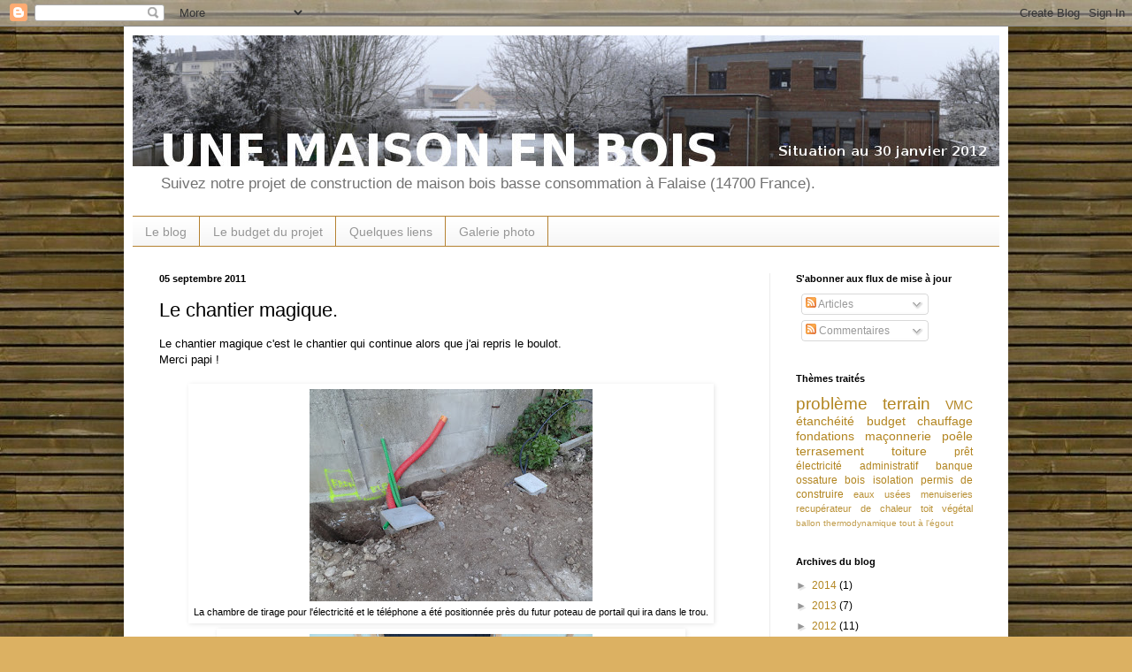

--- FILE ---
content_type: text/html; charset=UTF-8
request_url: http://mob.massart.org/2011/09/le-chantier-magique.html
body_size: 17636
content:
<!DOCTYPE html>
<html class='v2' dir='ltr' lang='fr'>
<head>
<link href='https://www.blogger.com/static/v1/widgets/4128112664-css_bundle_v2.css' rel='stylesheet' type='text/css'/>
<meta content='width=1100' name='viewport'/>
<meta content='text/html; charset=UTF-8' http-equiv='Content-Type'/>
<meta content='blogger' name='generator'/>
<link href='http://mob.massart.org/favicon.ico' rel='icon' type='image/x-icon'/>
<link href='http://mob.massart.org/2011/09/le-chantier-magique.html' rel='canonical'/>
<link rel="alternate" type="application/atom+xml" title="Une maison en bois - Atom" href="http://mob.massart.org/feeds/posts/default" />
<link rel="alternate" type="application/rss+xml" title="Une maison en bois - RSS" href="http://mob.massart.org/feeds/posts/default?alt=rss" />
<link rel="service.post" type="application/atom+xml" title="Une maison en bois - Atom" href="https://www.blogger.com/feeds/760933913923860923/posts/default" />

<link rel="alternate" type="application/atom+xml" title="Une maison en bois - Atom" href="http://mob.massart.org/feeds/7866750173714865460/comments/default" />
<!--Can't find substitution for tag [blog.ieCssRetrofitLinks]-->
<link href='https://blogger.googleusercontent.com/img/b/R29vZ2xl/AVvXsEgW6Mq5HSrI6tP9yAZehOTsmqe4oiW7FPn3egY-39tTvLEJiJVIbobYFGStk7STz4Abr8A10ydzZHXhBqQXpxOyxI9j1UBYFvqnSeT7qbxdXwmg68RZUGqcggXps6v0CZ6Xe_mG3ilB-7fh/s320/DSC01667.resized.JPG' rel='image_src'/>
<meta content='http://mob.massart.org/2011/09/le-chantier-magique.html' property='og:url'/>
<meta content='Le chantier magique.' property='og:title'/>
<meta content='Blog de la construction de notre maison bois en Normandie.' property='og:description'/>
<meta content='https://blogger.googleusercontent.com/img/b/R29vZ2xl/AVvXsEgW6Mq5HSrI6tP9yAZehOTsmqe4oiW7FPn3egY-39tTvLEJiJVIbobYFGStk7STz4Abr8A10ydzZHXhBqQXpxOyxI9j1UBYFvqnSeT7qbxdXwmg68RZUGqcggXps6v0CZ6Xe_mG3ilB-7fh/w1200-h630-p-k-no-nu/DSC01667.resized.JPG' property='og:image'/>
<title>Une maison en bois: Le chantier magique.</title>
<style id='page-skin-1' type='text/css'><!--
/*
-----------------------------------------------
Blogger Template Style
Name:     Simple
Designer: Blogger
URL:      www.blogger.com
----------------------------------------------- */
/* Content
----------------------------------------------- */
body {
font: normal normal 12px Arial, Tahoma, Helvetica, FreeSans, sans-serif;
color: #000000;
background: #dcb162 url(http://3.bp.blogspot.com/-wXv1hay2_nM/TgRtyu_y3aI/AAAAAAAABaQ/taDwqWh2GCg/s0/bardage.jpg) repeat scroll top left;
padding: 0 40px 40px 40px;
}
html body .region-inner {
min-width: 0;
max-width: 100%;
width: auto;
}
h2 {
font-size: 22px;
}
a:link {
text-decoration:none;
color: #b28520;
}
a:visited {
text-decoration:none;
color: #848484;
}
a:hover {
text-decoration:underline;
color: #ffd02e;
}
.body-fauxcolumn-outer .fauxcolumn-inner {
background: transparent none repeat scroll top left;
_background-image: none;
}
.body-fauxcolumn-outer .cap-top {
position: absolute;
z-index: 1;
height: 400px;
width: 100%;
}
.body-fauxcolumn-outer .cap-top .cap-left {
width: 100%;
background: transparent none repeat-x scroll top left;
_background-image: none;
}
.content-outer {
-moz-box-shadow: 0 0 40px rgba(0, 0, 0, .15);
-webkit-box-shadow: 0 0 5px rgba(0, 0, 0, .15);
-goog-ms-box-shadow: 0 0 10px #333333;
box-shadow: 0 0 40px rgba(0, 0, 0, .15);
margin-bottom: 1px;
}
.content-inner {
padding: 10px 10px;
}
.content-inner {
background-color: #ffffff;
}
/* Header
----------------------------------------------- */
.header-outer {
background: transparent none repeat-x scroll 0 -400px;
_background-image: none;
}
.Header h1 {
font: normal normal 60px Arial, Tahoma, Helvetica, FreeSans, sans-serif;
color: #b48131;
text-shadow: -1px -1px 1px rgba(0, 0, 0, .2);
}
.Header h1 a {
color: #b48131;
}
.Header .description {
font-size: 140%;
color: #727272;
}
.header-inner .Header .titlewrapper {
padding: 22px 30px;
}
.header-inner .Header .descriptionwrapper {
padding: 0 30px;
}
/* Tabs
----------------------------------------------- */
.tabs-inner .section:first-child {
border-top: 1px solid #b48131;
}
.tabs-inner .section:first-child ul {
margin-top: -1px;
border-top: 1px solid #b48131;
border-left: 0 solid #b48131;
border-right: 0 solid #b48131;
}
.tabs-inner .widget ul {
background: #f4f4f4 url(https://resources.blogblog.com/blogblog/data/1kt/simple/gradients_light.png) repeat-x scroll 0 -800px;
_background-image: none;
border-bottom: 1px solid #b48131;
margin-top: 0;
margin-left: -30px;
margin-right: -30px;
}
.tabs-inner .widget li a {
display: inline-block;
padding: .6em 1em;
font: normal normal 14px Arial, Tahoma, Helvetica, FreeSans, sans-serif;
color: #969696;
border-left: 1px solid #ffffff;
border-right: 1px solid #b48131;
}
.tabs-inner .widget li:first-child a {
border-left: none;
}
.tabs-inner .widget li.selected a, .tabs-inner .widget li a:hover {
color: #000000;
background-color: #ececec;
text-decoration: none;
}
/* Columns
----------------------------------------------- */
.main-outer {
border-top: 0 solid #ececec;
}
.fauxcolumn-left-outer .fauxcolumn-inner {
border-right: 1px solid #ececec;
}
.fauxcolumn-right-outer .fauxcolumn-inner {
border-left: 1px solid #ececec;
}
/* Headings
----------------------------------------------- */
div.widget > h2,
div.widget h2.title {
margin: 0 0 1em 0;
font: normal bold 11px Arial, Tahoma, Helvetica, FreeSans, sans-serif;
color: #000000;
}
/* Widgets
----------------------------------------------- */
.widget .zippy {
color: #969696;
text-shadow: 2px 2px 1px rgba(0, 0, 0, .1);
}
.widget .popular-posts ul {
list-style: none;
}
/* Posts
----------------------------------------------- */
h2.date-header {
font: normal bold 11px Arial, Tahoma, Helvetica, FreeSans, sans-serif;
}
.date-header span {
background-color: transparent;
color: #000000;
padding: inherit;
letter-spacing: inherit;
margin: inherit;
}
.main-inner {
padding-top: 30px;
padding-bottom: 30px;
}
.main-inner .column-center-inner {
padding: 0 15px;
}
.main-inner .column-center-inner .section {
margin: 0 15px;
}
.post {
margin: 0 0 25px 0;
}
h3.post-title, .comments h4 {
font: normal normal 22px Arial, Tahoma, Helvetica, FreeSans, sans-serif;
margin: .75em 0 0;
}
.post-body {
font-size: 110%;
line-height: 1.4;
position: relative;
}
.post-body img, .post-body .tr-caption-container, .Profile img, .Image img,
.BlogList .item-thumbnail img {
padding: 2px;
background: #ffffff;
border: 1px solid #ffffff;
-moz-box-shadow: 1px 1px 5px rgba(0, 0, 0, .1);
-webkit-box-shadow: 1px 1px 5px rgba(0, 0, 0, .1);
box-shadow: 1px 1px 5px rgba(0, 0, 0, .1);
}
.post-body img, .post-body .tr-caption-container {
padding: 5px;
}
.post-body .tr-caption-container {
color: #000000;
}
.post-body .tr-caption-container img {
padding: 0;
background: transparent;
border: none;
-moz-box-shadow: 0 0 0 rgba(0, 0, 0, .1);
-webkit-box-shadow: 0 0 0 rgba(0, 0, 0, .1);
box-shadow: 0 0 0 rgba(0, 0, 0, .1);
}
.post-header {
margin: 0 0 1.5em;
line-height: 1.6;
font-size: 90%;
}
.post-footer {
margin: 20px -2px 0;
padding: 5px 10px;
color: #606060;
background-color: #f8f8f8;
border-bottom: 1px solid #ececec;
line-height: 1.6;
font-size: 90%;
}
#comments .comment-author {
padding-top: 1.5em;
border-top: 1px solid #ececec;
background-position: 0 1.5em;
}
#comments .comment-author:first-child {
padding-top: 0;
border-top: none;
}
.avatar-image-container {
margin: .2em 0 0;
}
#comments .avatar-image-container img {
border: 1px solid #ffffff;
}
/* Comments
----------------------------------------------- */
.comments .comments-content .icon.blog-author {
background-repeat: no-repeat;
background-image: url([data-uri]);
}
.comments .comments-content .loadmore a {
border-top: 1px solid #969696;
border-bottom: 1px solid #969696;
}
.comments .comment-thread.inline-thread {
background-color: #f8f8f8;
}
.comments .continue {
border-top: 2px solid #969696;
}
/* Accents
---------------------------------------------- */
.section-columns td.columns-cell {
border-left: 1px solid #ececec;
}
.blog-pager {
background: transparent none no-repeat scroll top center;
}
.blog-pager-older-link, .home-link,
.blog-pager-newer-link {
background-color: #ffffff;
padding: 5px;
}
.footer-outer {
border-top: 0 dashed #bbbbbb;
}
/* Mobile
----------------------------------------------- */
body.mobile  {
background-size: auto;
}
.mobile .body-fauxcolumn-outer {
background: transparent none repeat scroll top left;
}
.mobile .body-fauxcolumn-outer .cap-top {
background-size: 100% auto;
}
.mobile .content-outer {
-webkit-box-shadow: 0 0 3px rgba(0, 0, 0, .15);
box-shadow: 0 0 3px rgba(0, 0, 0, .15);
}
.mobile .tabs-inner .widget ul {
margin-left: 0;
margin-right: 0;
}
.mobile .post {
margin: 0;
}
.mobile .main-inner .column-center-inner .section {
margin: 0;
}
.mobile .date-header span {
padding: 0.1em 10px;
margin: 0 -10px;
}
.mobile h3.post-title {
margin: 0;
}
.mobile .blog-pager {
background: transparent none no-repeat scroll top center;
}
.mobile .footer-outer {
border-top: none;
}
.mobile .main-inner, .mobile .footer-inner {
background-color: #ffffff;
}
.mobile-index-contents {
color: #000000;
}
.mobile-link-button {
background-color: #b28520;
}
.mobile-link-button a:link, .mobile-link-button a:visited {
color: #ffffff;
}
.mobile .tabs-inner .section:first-child {
border-top: none;
}
.mobile .tabs-inner .PageList .widget-content {
background-color: #ececec;
color: #000000;
border-top: 1px solid #b48131;
border-bottom: 1px solid #b48131;
}
.mobile .tabs-inner .PageList .widget-content .pagelist-arrow {
border-left: 1px solid #b48131;
}

--></style>
<style id='template-skin-1' type='text/css'><!--
body {
min-width: 1000px;
}
.content-outer, .content-fauxcolumn-outer, .region-inner {
min-width: 1000px;
max-width: 1000px;
_width: 1000px;
}
.main-inner .columns {
padding-left: 0px;
padding-right: 260px;
}
.main-inner .fauxcolumn-center-outer {
left: 0px;
right: 260px;
/* IE6 does not respect left and right together */
_width: expression(this.parentNode.offsetWidth -
parseInt("0px") -
parseInt("260px") + 'px');
}
.main-inner .fauxcolumn-left-outer {
width: 0px;
}
.main-inner .fauxcolumn-right-outer {
width: 260px;
}
.main-inner .column-left-outer {
width: 0px;
right: 100%;
margin-left: -0px;
}
.main-inner .column-right-outer {
width: 260px;
margin-right: -260px;
}
#layout {
min-width: 0;
}
#layout .content-outer {
min-width: 0;
width: 800px;
}
#layout .region-inner {
min-width: 0;
width: auto;
}
body#layout div.add_widget {
padding: 8px;
}
body#layout div.add_widget a {
margin-left: 32px;
}
--></style>
<style>
    body {background-image:url(http\:\/\/3.bp.blogspot.com\/-wXv1hay2_nM\/TgRtyu_y3aI\/AAAAAAAABaQ\/taDwqWh2GCg\/s0\/bardage.jpg);}
    
@media (max-width: 200px) { body {background-image:url(http\:\/\/3.bp.blogspot.com\/-wXv1hay2_nM\/TgRtyu_y3aI\/AAAAAAAABaQ\/taDwqWh2GCg\/w200\/bardage.jpg);}}
@media (max-width: 400px) and (min-width: 201px) { body {background-image:url(http\:\/\/3.bp.blogspot.com\/-wXv1hay2_nM\/TgRtyu_y3aI\/AAAAAAAABaQ\/taDwqWh2GCg\/w400\/bardage.jpg);}}
@media (max-width: 800px) and (min-width: 401px) { body {background-image:url(http\:\/\/3.bp.blogspot.com\/-wXv1hay2_nM\/TgRtyu_y3aI\/AAAAAAAABaQ\/taDwqWh2GCg\/w800\/bardage.jpg);}}
@media (max-width: 1200px) and (min-width: 801px) { body {background-image:url(http\:\/\/3.bp.blogspot.com\/-wXv1hay2_nM\/TgRtyu_y3aI\/AAAAAAAABaQ\/taDwqWh2GCg\/w1200\/bardage.jpg);}}
/* Last tag covers anything over one higher than the previous max-size cap. */
@media (min-width: 1201px) { body {background-image:url(http\:\/\/3.bp.blogspot.com\/-wXv1hay2_nM\/TgRtyu_y3aI\/AAAAAAAABaQ\/taDwqWh2GCg\/w1600\/bardage.jpg);}}
  </style>
<script type='text/javascript'>
        (function(i,s,o,g,r,a,m){i['GoogleAnalyticsObject']=r;i[r]=i[r]||function(){
        (i[r].q=i[r].q||[]).push(arguments)},i[r].l=1*new Date();a=s.createElement(o),
        m=s.getElementsByTagName(o)[0];a.async=1;a.src=g;m.parentNode.insertBefore(a,m)
        })(window,document,'script','https://www.google-analytics.com/analytics.js','ga');
        ga('create', 'UA-4912302-5', 'auto', 'blogger');
        ga('blogger.send', 'pageview');
      </script>
<link href='https://www.blogger.com/dyn-css/authorization.css?targetBlogID=760933913923860923&amp;zx=ef7054e8-172b-43fa-8f60-ba300fd9bc61' media='none' onload='if(media!=&#39;all&#39;)media=&#39;all&#39;' rel='stylesheet'/><noscript><link href='https://www.blogger.com/dyn-css/authorization.css?targetBlogID=760933913923860923&amp;zx=ef7054e8-172b-43fa-8f60-ba300fd9bc61' rel='stylesheet'/></noscript>
<meta name='google-adsense-platform-account' content='ca-host-pub-1556223355139109'/>
<meta name='google-adsense-platform-domain' content='blogspot.com'/>

</head>
<body class='loading variant-pale'>
<div class='navbar section' id='navbar' name='Navbar'><div class='widget Navbar' data-version='1' id='Navbar1'><script type="text/javascript">
    function setAttributeOnload(object, attribute, val) {
      if(window.addEventListener) {
        window.addEventListener('load',
          function(){ object[attribute] = val; }, false);
      } else {
        window.attachEvent('onload', function(){ object[attribute] = val; });
      }
    }
  </script>
<div id="navbar-iframe-container"></div>
<script type="text/javascript" src="https://apis.google.com/js/platform.js"></script>
<script type="text/javascript">
      gapi.load("gapi.iframes:gapi.iframes.style.bubble", function() {
        if (gapi.iframes && gapi.iframes.getContext) {
          gapi.iframes.getContext().openChild({
              url: 'https://www.blogger.com/navbar/760933913923860923?po\x3d7866750173714865460\x26origin\x3dhttp://mob.massart.org',
              where: document.getElementById("navbar-iframe-container"),
              id: "navbar-iframe"
          });
        }
      });
    </script><script type="text/javascript">
(function() {
var script = document.createElement('script');
script.type = 'text/javascript';
script.src = '//pagead2.googlesyndication.com/pagead/js/google_top_exp.js';
var head = document.getElementsByTagName('head')[0];
if (head) {
head.appendChild(script);
}})();
</script>
</div></div>
<div class='body-fauxcolumns'>
<div class='fauxcolumn-outer body-fauxcolumn-outer'>
<div class='cap-top'>
<div class='cap-left'></div>
<div class='cap-right'></div>
</div>
<div class='fauxborder-left'>
<div class='fauxborder-right'></div>
<div class='fauxcolumn-inner'>
</div>
</div>
<div class='cap-bottom'>
<div class='cap-left'></div>
<div class='cap-right'></div>
</div>
</div>
</div>
<div class='content'>
<div class='content-fauxcolumns'>
<div class='fauxcolumn-outer content-fauxcolumn-outer'>
<div class='cap-top'>
<div class='cap-left'></div>
<div class='cap-right'></div>
</div>
<div class='fauxborder-left'>
<div class='fauxborder-right'></div>
<div class='fauxcolumn-inner'>
</div>
</div>
<div class='cap-bottom'>
<div class='cap-left'></div>
<div class='cap-right'></div>
</div>
</div>
</div>
<div class='content-outer'>
<div class='content-cap-top cap-top'>
<div class='cap-left'></div>
<div class='cap-right'></div>
</div>
<div class='fauxborder-left content-fauxborder-left'>
<div class='fauxborder-right content-fauxborder-right'></div>
<div class='content-inner'>
<header>
<div class='header-outer'>
<div class='header-cap-top cap-top'>
<div class='cap-left'></div>
<div class='cap-right'></div>
</div>
<div class='fauxborder-left header-fauxborder-left'>
<div class='fauxborder-right header-fauxborder-right'></div>
<div class='region-inner header-inner'>
<div class='header section' id='header' name='En-tête'><div class='widget Header' data-version='1' id='Header1'>
<div id='header-inner'>
<a href='http://mob.massart.org/' style='display: block'>
<img alt='Une maison en bois' height='148px; ' id='Header1_headerimg' src='https://blogger.googleusercontent.com/img/b/R29vZ2xl/AVvXsEhseNAOhVi6Lu5Ozol9T-oAaqBpF0ua4OcxS0yZLwel7yvYKIJ8pLovBWoVZWepwzbGoIWIsaNitoHZjmd2Nyfm9MPqAD1fywt_XTrhmajZaeMTpCcv2GeXAOuHZtiU5HXeZQGpHFpLzGQe/s1600/titre_mob_20120130.jpg' style='display: block' width='980px; '/>
</a>
<div class='descriptionwrapper'>
<p class='description'><span>Suivez notre projet de construction de maison bois basse consommation à Falaise (14700 France).</span></p>
</div>
</div>
</div></div>
</div>
</div>
<div class='header-cap-bottom cap-bottom'>
<div class='cap-left'></div>
<div class='cap-right'></div>
</div>
</div>
</header>
<div class='tabs-outer'>
<div class='tabs-cap-top cap-top'>
<div class='cap-left'></div>
<div class='cap-right'></div>
</div>
<div class='fauxborder-left tabs-fauxborder-left'>
<div class='fauxborder-right tabs-fauxborder-right'></div>
<div class='region-inner tabs-inner'>
<div class='tabs section' id='crosscol' name='Toutes les colonnes'><div class='widget PageList' data-version='1' id='PageList1'>
<h2>Les pages</h2>
<div class='widget-content'>
<ul>
<li>
<a href='http://mob.massart.org/'>Le blog</a>
</li>
<li>
<a href='http://mob.massart.org/p/le-budget-du-projet.html'>Le budget du projet</a>
</li>
<li>
<a href='http://mob.massart.org/p/quelques-liens.html'>Quelques liens</a>
</li>
<li>
<a href='http://mob.massart.org/p/galerie-photo.html'>Galerie photo</a>
</li>
</ul>
<div class='clear'></div>
</div>
</div></div>
<div class='tabs no-items section' id='crosscol-overflow' name='Cross-Column 2'></div>
</div>
</div>
<div class='tabs-cap-bottom cap-bottom'>
<div class='cap-left'></div>
<div class='cap-right'></div>
</div>
</div>
<div class='main-outer'>
<div class='main-cap-top cap-top'>
<div class='cap-left'></div>
<div class='cap-right'></div>
</div>
<div class='fauxborder-left main-fauxborder-left'>
<div class='fauxborder-right main-fauxborder-right'></div>
<div class='region-inner main-inner'>
<div class='columns fauxcolumns'>
<div class='fauxcolumn-outer fauxcolumn-center-outer'>
<div class='cap-top'>
<div class='cap-left'></div>
<div class='cap-right'></div>
</div>
<div class='fauxborder-left'>
<div class='fauxborder-right'></div>
<div class='fauxcolumn-inner'>
</div>
</div>
<div class='cap-bottom'>
<div class='cap-left'></div>
<div class='cap-right'></div>
</div>
</div>
<div class='fauxcolumn-outer fauxcolumn-left-outer'>
<div class='cap-top'>
<div class='cap-left'></div>
<div class='cap-right'></div>
</div>
<div class='fauxborder-left'>
<div class='fauxborder-right'></div>
<div class='fauxcolumn-inner'>
</div>
</div>
<div class='cap-bottom'>
<div class='cap-left'></div>
<div class='cap-right'></div>
</div>
</div>
<div class='fauxcolumn-outer fauxcolumn-right-outer'>
<div class='cap-top'>
<div class='cap-left'></div>
<div class='cap-right'></div>
</div>
<div class='fauxborder-left'>
<div class='fauxborder-right'></div>
<div class='fauxcolumn-inner'>
</div>
</div>
<div class='cap-bottom'>
<div class='cap-left'></div>
<div class='cap-right'></div>
</div>
</div>
<!-- corrects IE6 width calculation -->
<div class='columns-inner'>
<div class='column-center-outer'>
<div class='column-center-inner'>
<div class='main section' id='main' name='Principal'><div class='widget Blog' data-version='1' id='Blog1'>
<div class='blog-posts hfeed'>

          <div class="date-outer">
        
<h2 class='date-header'><span>05 septembre 2011</span></h2>

          <div class="date-posts">
        
<div class='post-outer'>
<div class='post hentry uncustomized-post-template' itemprop='blogPost' itemscope='itemscope' itemtype='http://schema.org/BlogPosting'>
<meta content='https://blogger.googleusercontent.com/img/b/R29vZ2xl/AVvXsEgW6Mq5HSrI6tP9yAZehOTsmqe4oiW7FPn3egY-39tTvLEJiJVIbobYFGStk7STz4Abr8A10ydzZHXhBqQXpxOyxI9j1UBYFvqnSeT7qbxdXwmg68RZUGqcggXps6v0CZ6Xe_mG3ilB-7fh/s320/DSC01667.resized.JPG' itemprop='image_url'/>
<meta content='760933913923860923' itemprop='blogId'/>
<meta content='7866750173714865460' itemprop='postId'/>
<a name='7866750173714865460'></a>
<h3 class='post-title entry-title' itemprop='name'>
Le chantier magique.
</h3>
<div class='post-header'>
<div class='post-header-line-1'></div>
</div>
<div class='post-body entry-content' id='post-body-7866750173714865460' itemprop='description articleBody'>
<div class="separator" style="clear: both; text-align: center;"></div><div class="separator" style="clear: both; text-align: center;"></div><div class="separator" style="clear: both; text-align: left;">Le chantier magique c'est le chantier qui continue alors que j'ai repris le boulot.</div><div class="separator" style="clear: both; text-align: left;">Merci papi !</div><div class="separator" style="clear: both; text-align: center;"><a href="https://blogger.googleusercontent.com/img/b/R29vZ2xl/AVvXsEgW6Mq5HSrI6tP9yAZehOTsmqe4oiW7FPn3egY-39tTvLEJiJVIbobYFGStk7STz4Abr8A10ydzZHXhBqQXpxOyxI9j1UBYFvqnSeT7qbxdXwmg68RZUGqcggXps6v0CZ6Xe_mG3ilB-7fh/s1600/DSC01667.resized.JPG" imageanchor="1" style="margin-left: 1em; margin-right: 1em;"><br />
</a></div><table align="center" cellpadding="0" cellspacing="0" class="tr-caption-container" style="margin-left: auto; margin-right: auto; text-align: center;"><tbody>
<tr><td style="text-align: center;"><a href="https://blogger.googleusercontent.com/img/b/R29vZ2xl/AVvXsEgW6Mq5HSrI6tP9yAZehOTsmqe4oiW7FPn3egY-39tTvLEJiJVIbobYFGStk7STz4Abr8A10ydzZHXhBqQXpxOyxI9j1UBYFvqnSeT7qbxdXwmg68RZUGqcggXps6v0CZ6Xe_mG3ilB-7fh/s1600/DSC01667.resized.JPG" style="margin-left: auto; margin-right: auto;"><img border="0" height="240" src="https://blogger.googleusercontent.com/img/b/R29vZ2xl/AVvXsEgW6Mq5HSrI6tP9yAZehOTsmqe4oiW7FPn3egY-39tTvLEJiJVIbobYFGStk7STz4Abr8A10ydzZHXhBqQXpxOyxI9j1UBYFvqnSeT7qbxdXwmg68RZUGqcggXps6v0CZ6Xe_mG3ilB-7fh/s320/DSC01667.resized.JPG" width="320" /></a></td></tr>
<tr><td class="tr-caption" style="text-align: center;">La chambre de tirage pour l'électricité et le téléphone a été positionnée près du futur poteau de portail qui ira dans le trou.</td></tr>
</tbody></table><table align="center" cellpadding="0" cellspacing="0" class="tr-caption-container" style="margin-left: auto; margin-right: auto; text-align: center;"><tbody>
<tr><td style="text-align: center;"><a href="https://blogger.googleusercontent.com/img/b/R29vZ2xl/AVvXsEjVz1pXW4HumWJbtMGF6FicbVh6aKq4uKayPNxoCIkjI8E9XWMEgIFIgCAuZcam38pXsFANGi2Y99AMux7C9QUBe2xz_g05tE8wO_kifMCFSXP7h9iYm72Gbd0BqR9agHU9aZR8CGllGUgJ/s1600/DSC01668.resized.JPG" imageanchor="1" style="margin-left: auto; margin-right: auto;"><img border="0" height="240" src="https://blogger.googleusercontent.com/img/b/R29vZ2xl/AVvXsEjVz1pXW4HumWJbtMGF6FicbVh6aKq4uKayPNxoCIkjI8E9XWMEgIFIgCAuZcam38pXsFANGi2Y99AMux7C9QUBe2xz_g05tE8wO_kifMCFSXP7h9iYm72Gbd0BqR9agHU9aZR8CGllGUgJ/s320/DSC01668.resized.JPG" width="320" /></a></td></tr>
<tr><td class="tr-caption" style="text-align: center;">Electricité et tout à l'égout sortant de la maison sont maintenant reliés aux canalisations du chemin d'entrée.</td></tr>
</tbody></table><br />
<table align="center" cellpadding="0" cellspacing="0" class="tr-caption-container" style="margin-left: auto; margin-right: auto; text-align: center;"><tbody>
<tr><td style="text-align: center;"><a href="https://blogger.googleusercontent.com/img/b/R29vZ2xl/AVvXsEh-shBIzyzDJWgC4B_rXoAVUyWw6a1oR3XuCiitSS7Q-Xk6SiJDYwXvSEjz-mbgwsYhI4qbqNzBfiSAphZ9A8GfrOf5Kcl2p8rHyfC6l5QC0Ub4qE-NBulOV03_x2okfbXzwsvMQ9AXS9yr/s1600/DSC01669.resized.JPG" imageanchor="1" style="margin-left: auto; margin-right: auto;"><img border="0" height="320" src="https://blogger.googleusercontent.com/img/b/R29vZ2xl/AVvXsEh-shBIzyzDJWgC4B_rXoAVUyWw6a1oR3XuCiitSS7Q-Xk6SiJDYwXvSEjz-mbgwsYhI4qbqNzBfiSAphZ9A8GfrOf5Kcl2p8rHyfC6l5QC0Ub4qE-NBulOV03_x2okfbXzwsvMQ9AXS9yr/s320/DSC01669.resized.JPG" width="240" /></a></td></tr>
<tr><td class="tr-caption" style="text-align: center;">Le tableau électrique commence à prendre forme ! Plus d'une soixantaine de gaines, rien que ça...</td></tr>
</tbody></table><br />
<div style='clear: both;'></div>
</div>
<div class='post-footer'>
<div class='post-footer-line post-footer-line-1'>
<span class='post-author vcard'>
Publié par
<span class='fn' itemprop='author' itemscope='itemscope' itemtype='http://schema.org/Person'>
<meta content='https://www.blogger.com/profile/15987810949039488740' itemprop='url'/>
<a class='g-profile' href='https://www.blogger.com/profile/15987810949039488740' rel='author' title='author profile'>
<span itemprop='name'>Nico</span>
</a>
</span>
</span>
<span class='post-timestamp'>
à
<meta content='http://mob.massart.org/2011/09/le-chantier-magique.html' itemprop='url'/>
<a class='timestamp-link' href='http://mob.massart.org/2011/09/le-chantier-magique.html' rel='bookmark' title='permanent link'><abbr class='published' itemprop='datePublished' title='2011-09-05T23:08:00+02:00'>23:08</abbr></a>
</span>
<span class='post-comment-link'>
</span>
<span class='post-icons'>
<span class='item-action'>
<a href='https://www.blogger.com/email-post/760933913923860923/7866750173714865460' title='Envoyer l&#39;article par e-mail'>
<img alt='' class='icon-action' height='13' src='https://resources.blogblog.com/img/icon18_email.gif' width='18'/>
</a>
</span>
<span class='item-control blog-admin pid-1284920147'>
<a href='https://www.blogger.com/post-edit.g?blogID=760933913923860923&postID=7866750173714865460&from=pencil' title='Modifier l&#39;article'>
<img alt='' class='icon-action' height='18' src='https://resources.blogblog.com/img/icon18_edit_allbkg.gif' width='18'/>
</a>
</span>
</span>
<div class='post-share-buttons goog-inline-block'>
<a class='goog-inline-block share-button sb-email' href='https://www.blogger.com/share-post.g?blogID=760933913923860923&postID=7866750173714865460&target=email' target='_blank' title='Envoyer par e-mail'><span class='share-button-link-text'>Envoyer par e-mail</span></a><a class='goog-inline-block share-button sb-blog' href='https://www.blogger.com/share-post.g?blogID=760933913923860923&postID=7866750173714865460&target=blog' onclick='window.open(this.href, "_blank", "height=270,width=475"); return false;' target='_blank' title='BlogThis!'><span class='share-button-link-text'>BlogThis!</span></a><a class='goog-inline-block share-button sb-twitter' href='https://www.blogger.com/share-post.g?blogID=760933913923860923&postID=7866750173714865460&target=twitter' target='_blank' title='Partager sur X'><span class='share-button-link-text'>Partager sur X</span></a><a class='goog-inline-block share-button sb-facebook' href='https://www.blogger.com/share-post.g?blogID=760933913923860923&postID=7866750173714865460&target=facebook' onclick='window.open(this.href, "_blank", "height=430,width=640"); return false;' target='_blank' title='Partager sur Facebook'><span class='share-button-link-text'>Partager sur Facebook</span></a><a class='goog-inline-block share-button sb-pinterest' href='https://www.blogger.com/share-post.g?blogID=760933913923860923&postID=7866750173714865460&target=pinterest' target='_blank' title='Partager sur Pinterest'><span class='share-button-link-text'>Partager sur Pinterest</span></a>
</div>
</div>
<div class='post-footer-line post-footer-line-2'>
<span class='post-labels'>
Libellés :
<a href='http://mob.massart.org/search/label/canalisations' rel='tag'>canalisations</a>,
<a href='http://mob.massart.org/search/label/eaux%20us%C3%A9es' rel='tag'>eaux usées</a>,
<a href='http://mob.massart.org/search/label/%C3%A9lectricit%C3%A9' rel='tag'>électricité</a>,
<a href='http://mob.massart.org/search/label/terrasement' rel='tag'>terrasement</a>,
<a href='http://mob.massart.org/search/label/tranch%C3%A9e' rel='tag'>tranchée</a>
</span>
</div>
<div class='post-footer-line post-footer-line-3'>
<span class='post-location'>
</span>
</div>
</div>
</div>
<div class='comments' id='comments'>
<a name='comments'></a>
<h4>1&#160;commentaire:</h4>
<div class='comments-content'>
<script async='async' src='' type='text/javascript'></script>
<script type='text/javascript'>
    (function() {
      var items = null;
      var msgs = null;
      var config = {};

// <![CDATA[
      var cursor = null;
      if (items && items.length > 0) {
        cursor = parseInt(items[items.length - 1].timestamp) + 1;
      }

      var bodyFromEntry = function(entry) {
        var text = (entry &&
                    ((entry.content && entry.content.$t) ||
                     (entry.summary && entry.summary.$t))) ||
            '';
        if (entry && entry.gd$extendedProperty) {
          for (var k in entry.gd$extendedProperty) {
            if (entry.gd$extendedProperty[k].name == 'blogger.contentRemoved') {
              return '<span class="deleted-comment">' + text + '</span>';
            }
          }
        }
        return text;
      }

      var parse = function(data) {
        cursor = null;
        var comments = [];
        if (data && data.feed && data.feed.entry) {
          for (var i = 0, entry; entry = data.feed.entry[i]; i++) {
            var comment = {};
            // comment ID, parsed out of the original id format
            var id = /blog-(\d+).post-(\d+)/.exec(entry.id.$t);
            comment.id = id ? id[2] : null;
            comment.body = bodyFromEntry(entry);
            comment.timestamp = Date.parse(entry.published.$t) + '';
            if (entry.author && entry.author.constructor === Array) {
              var auth = entry.author[0];
              if (auth) {
                comment.author = {
                  name: (auth.name ? auth.name.$t : undefined),
                  profileUrl: (auth.uri ? auth.uri.$t : undefined),
                  avatarUrl: (auth.gd$image ? auth.gd$image.src : undefined)
                };
              }
            }
            if (entry.link) {
              if (entry.link[2]) {
                comment.link = comment.permalink = entry.link[2].href;
              }
              if (entry.link[3]) {
                var pid = /.*comments\/default\/(\d+)\?.*/.exec(entry.link[3].href);
                if (pid && pid[1]) {
                  comment.parentId = pid[1];
                }
              }
            }
            comment.deleteclass = 'item-control blog-admin';
            if (entry.gd$extendedProperty) {
              for (var k in entry.gd$extendedProperty) {
                if (entry.gd$extendedProperty[k].name == 'blogger.itemClass') {
                  comment.deleteclass += ' ' + entry.gd$extendedProperty[k].value;
                } else if (entry.gd$extendedProperty[k].name == 'blogger.displayTime') {
                  comment.displayTime = entry.gd$extendedProperty[k].value;
                }
              }
            }
            comments.push(comment);
          }
        }
        return comments;
      };

      var paginator = function(callback) {
        if (hasMore()) {
          var url = config.feed + '?alt=json&v=2&orderby=published&reverse=false&max-results=50';
          if (cursor) {
            url += '&published-min=' + new Date(cursor).toISOString();
          }
          window.bloggercomments = function(data) {
            var parsed = parse(data);
            cursor = parsed.length < 50 ? null
                : parseInt(parsed[parsed.length - 1].timestamp) + 1
            callback(parsed);
            window.bloggercomments = null;
          }
          url += '&callback=bloggercomments';
          var script = document.createElement('script');
          script.type = 'text/javascript';
          script.src = url;
          document.getElementsByTagName('head')[0].appendChild(script);
        }
      };
      var hasMore = function() {
        return !!cursor;
      };
      var getMeta = function(key, comment) {
        if ('iswriter' == key) {
          var matches = !!comment.author
              && comment.author.name == config.authorName
              && comment.author.profileUrl == config.authorUrl;
          return matches ? 'true' : '';
        } else if ('deletelink' == key) {
          return config.baseUri + '/comment/delete/'
               + config.blogId + '/' + comment.id;
        } else if ('deleteclass' == key) {
          return comment.deleteclass;
        }
        return '';
      };

      var replybox = null;
      var replyUrlParts = null;
      var replyParent = undefined;

      var onReply = function(commentId, domId) {
        if (replybox == null) {
          // lazily cache replybox, and adjust to suit this style:
          replybox = document.getElementById('comment-editor');
          if (replybox != null) {
            replybox.height = '250px';
            replybox.style.display = 'block';
            replyUrlParts = replybox.src.split('#');
          }
        }
        if (replybox && (commentId !== replyParent)) {
          replybox.src = '';
          document.getElementById(domId).insertBefore(replybox, null);
          replybox.src = replyUrlParts[0]
              + (commentId ? '&parentID=' + commentId : '')
              + '#' + replyUrlParts[1];
          replyParent = commentId;
        }
      };

      var hash = (window.location.hash || '#').substring(1);
      var startThread, targetComment;
      if (/^comment-form_/.test(hash)) {
        startThread = hash.substring('comment-form_'.length);
      } else if (/^c[0-9]+$/.test(hash)) {
        targetComment = hash.substring(1);
      }

      // Configure commenting API:
      var configJso = {
        'maxDepth': config.maxThreadDepth
      };
      var provider = {
        'id': config.postId,
        'data': items,
        'loadNext': paginator,
        'hasMore': hasMore,
        'getMeta': getMeta,
        'onReply': onReply,
        'rendered': true,
        'initComment': targetComment,
        'initReplyThread': startThread,
        'config': configJso,
        'messages': msgs
      };

      var render = function() {
        if (window.goog && window.goog.comments) {
          var holder = document.getElementById('comment-holder');
          window.goog.comments.render(holder, provider);
        }
      };

      // render now, or queue to render when library loads:
      if (window.goog && window.goog.comments) {
        render();
      } else {
        window.goog = window.goog || {};
        window.goog.comments = window.goog.comments || {};
        window.goog.comments.loadQueue = window.goog.comments.loadQueue || [];
        window.goog.comments.loadQueue.push(render);
      }
    })();
// ]]>
  </script>
<div id='comment-holder'>
<div class="comment-thread toplevel-thread"><ol id="top-ra"><li class="comment" id="c2801123105319696614"><div class="avatar-image-container"><img src="//resources.blogblog.com/img/blank.gif" alt=""/></div><div class="comment-block"><div class="comment-header"><cite class="user">Anonyme</cite><span class="icon user "></span><span class="datetime secondary-text"><a rel="nofollow" href="http://mob.massart.org/2011/09/le-chantier-magique.html?showComment=1315417113464#c2801123105319696614">7/9/11 19:38</a></span></div><p class="comment-content">C&#39;est çà les &quot;Bernard&quot;<br>:o)<br>BDhy</p><span class="comment-actions secondary-text"><a class="comment-reply" target="_self" data-comment-id="2801123105319696614">Répondre</a><span class="item-control blog-admin blog-admin pid-1233933670"><a target="_self" href="https://www.blogger.com/comment/delete/760933913923860923/2801123105319696614">Supprimer</a></span></span></div><div class="comment-replies"><div id="c2801123105319696614-rt" class="comment-thread inline-thread hidden"><span class="thread-toggle thread-expanded"><span class="thread-arrow"></span><span class="thread-count"><a target="_self">Réponses</a></span></span><ol id="c2801123105319696614-ra" class="thread-chrome thread-expanded"><div></div><div id="c2801123105319696614-continue" class="continue"><a class="comment-reply" target="_self" data-comment-id="2801123105319696614">Répondre</a></div></ol></div></div><div class="comment-replybox-single" id="c2801123105319696614-ce"></div></li></ol><div id="top-continue" class="continue"><a class="comment-reply" target="_self">Ajouter un commentaire</a></div><div class="comment-replybox-thread" id="top-ce"></div><div class="loadmore hidden" data-post-id="7866750173714865460"><a target="_self">Charger la suite...</a></div></div>
</div>
</div>
<p class='comment-footer'>
<div class='comment-form'>
<a name='comment-form'></a>
<p>IMPORTANT :<br />Les commentaires anonymes ne seront pas publiés et seront supprimés.<br />Indiquez au minimum un nom (votre pseudo, votre vrai nom ou celui de votre  société par exemple) et éventuellement une URL si vous avez un site.<br />Merci.<br />Nicolas.</p>
<a href='https://www.blogger.com/comment/frame/760933913923860923?po=7866750173714865460&hl=fr&saa=85391&origin=http://mob.massart.org' id='comment-editor-src'></a>
<iframe allowtransparency='true' class='blogger-iframe-colorize blogger-comment-from-post' frameborder='0' height='410px' id='comment-editor' name='comment-editor' src='' width='100%'></iframe>
<script src='https://www.blogger.com/static/v1/jsbin/1345082660-comment_from_post_iframe.js' type='text/javascript'></script>
<script type='text/javascript'>
      BLOG_CMT_createIframe('https://www.blogger.com/rpc_relay.html');
    </script>
</div>
</p>
<div id='backlinks-container'>
<div id='Blog1_backlinks-container'>
</div>
</div>
</div>
</div>

        </div></div>
      
</div>
<div class='blog-pager' id='blog-pager'>
<span id='blog-pager-newer-link'>
<a class='blog-pager-newer-link' href='http://mob.massart.org/2011/09/preparation-pour-le-raccordement.html' id='Blog1_blog-pager-newer-link' title='Article plus récent'>Article plus récent</a>
</span>
<span id='blog-pager-older-link'>
<a class='blog-pager-older-link' href='http://mob.massart.org/2011/09/la-fin-de-la-rigolade.html' id='Blog1_blog-pager-older-link' title='Article plus ancien'>Article plus ancien</a>
</span>
<a class='home-link' href='http://mob.massart.org/'>Accueil</a>
</div>
<div class='clear'></div>
<div class='post-feeds'>
<div class='feed-links'>
Inscription à :
<a class='feed-link' href='http://mob.massart.org/feeds/7866750173714865460/comments/default' target='_blank' type='application/atom+xml'>Publier les commentaires (Atom)</a>
</div>
</div>
</div></div>
</div>
</div>
<div class='column-left-outer'>
<div class='column-left-inner'>
<aside>
</aside>
</div>
</div>
<div class='column-right-outer'>
<div class='column-right-inner'>
<aside>
<div class='sidebar section' id='sidebar-right-1'><div class='widget Subscribe' data-version='1' id='Subscribe1'>
<div style='white-space:nowrap'>
<h2 class='title'>S'abonner aux flux de mise à jour</h2>
<div class='widget-content'>
<div class='subscribe-wrapper subscribe-type-POST'>
<div class='subscribe expanded subscribe-type-POST' id='SW_READER_LIST_Subscribe1POST' style='display:none;'>
<div class='top'>
<span class='inner' onclick='return(_SW_toggleReaderList(event, "Subscribe1POST"));'>
<img class='subscribe-dropdown-arrow' src='https://resources.blogblog.com/img/widgets/arrow_dropdown.gif'/>
<img align='absmiddle' alt='' border='0' class='feed-icon' src='https://resources.blogblog.com/img/icon_feed12.png'/>
Articles
</span>
<div class='feed-reader-links'>
<a class='feed-reader-link' href='https://www.netvibes.com/subscribe.php?url=http%3A%2F%2Fmob.massart.org%2Ffeeds%2Fposts%2Fdefault' target='_blank'>
<img src='https://resources.blogblog.com/img/widgets/subscribe-netvibes.png'/>
</a>
<a class='feed-reader-link' href='https://add.my.yahoo.com/content?url=http%3A%2F%2Fmob.massart.org%2Ffeeds%2Fposts%2Fdefault' target='_blank'>
<img src='https://resources.blogblog.com/img/widgets/subscribe-yahoo.png'/>
</a>
<a class='feed-reader-link' href='http://mob.massart.org/feeds/posts/default' target='_blank'>
<img align='absmiddle' class='feed-icon' src='https://resources.blogblog.com/img/icon_feed12.png'/>
                  Atom
                </a>
</div>
</div>
<div class='bottom'></div>
</div>
<div class='subscribe' id='SW_READER_LIST_CLOSED_Subscribe1POST' onclick='return(_SW_toggleReaderList(event, "Subscribe1POST"));'>
<div class='top'>
<span class='inner'>
<img class='subscribe-dropdown-arrow' src='https://resources.blogblog.com/img/widgets/arrow_dropdown.gif'/>
<span onclick='return(_SW_toggleReaderList(event, "Subscribe1POST"));'>
<img align='absmiddle' alt='' border='0' class='feed-icon' src='https://resources.blogblog.com/img/icon_feed12.png'/>
Articles
</span>
</span>
</div>
<div class='bottom'></div>
</div>
</div>
<div class='subscribe-wrapper subscribe-type-PER_POST'>
<div class='subscribe expanded subscribe-type-PER_POST' id='SW_READER_LIST_Subscribe1PER_POST' style='display:none;'>
<div class='top'>
<span class='inner' onclick='return(_SW_toggleReaderList(event, "Subscribe1PER_POST"));'>
<img class='subscribe-dropdown-arrow' src='https://resources.blogblog.com/img/widgets/arrow_dropdown.gif'/>
<img align='absmiddle' alt='' border='0' class='feed-icon' src='https://resources.blogblog.com/img/icon_feed12.png'/>
Commentaires
</span>
<div class='feed-reader-links'>
<a class='feed-reader-link' href='https://www.netvibes.com/subscribe.php?url=http%3A%2F%2Fmob.massart.org%2Ffeeds%2F7866750173714865460%2Fcomments%2Fdefault' target='_blank'>
<img src='https://resources.blogblog.com/img/widgets/subscribe-netvibes.png'/>
</a>
<a class='feed-reader-link' href='https://add.my.yahoo.com/content?url=http%3A%2F%2Fmob.massart.org%2Ffeeds%2F7866750173714865460%2Fcomments%2Fdefault' target='_blank'>
<img src='https://resources.blogblog.com/img/widgets/subscribe-yahoo.png'/>
</a>
<a class='feed-reader-link' href='http://mob.massart.org/feeds/7866750173714865460/comments/default' target='_blank'>
<img align='absmiddle' class='feed-icon' src='https://resources.blogblog.com/img/icon_feed12.png'/>
                  Atom
                </a>
</div>
</div>
<div class='bottom'></div>
</div>
<div class='subscribe' id='SW_READER_LIST_CLOSED_Subscribe1PER_POST' onclick='return(_SW_toggleReaderList(event, "Subscribe1PER_POST"));'>
<div class='top'>
<span class='inner'>
<img class='subscribe-dropdown-arrow' src='https://resources.blogblog.com/img/widgets/arrow_dropdown.gif'/>
<span onclick='return(_SW_toggleReaderList(event, "Subscribe1PER_POST"));'>
<img align='absmiddle' alt='' border='0' class='feed-icon' src='https://resources.blogblog.com/img/icon_feed12.png'/>
Commentaires
</span>
</span>
</div>
<div class='bottom'></div>
</div>
</div>
<div style='clear:both'></div>
</div>
</div>
<div class='clear'></div>
</div><div class='widget Label' data-version='1' id='Label1'>
<h2>Thèmes traités</h2>
<div class='widget-content cloud-label-widget-content'>
<span class='label-size label-size-5'>
<a dir='ltr' href='http://mob.massart.org/search/label/probl%C3%A8me'>problème</a>
</span>
<span class='label-size label-size-5'>
<a dir='ltr' href='http://mob.massart.org/search/label/terrain'>terrain</a>
</span>
<span class='label-size label-size-4'>
<a dir='ltr' href='http://mob.massart.org/search/label/VMC'>VMC</a>
</span>
<span class='label-size label-size-4'>
<a dir='ltr' href='http://mob.massart.org/search/label/%C3%A9tanch%C3%A9it%C3%A9'>étanchéité</a>
</span>
<span class='label-size label-size-4'>
<a dir='ltr' href='http://mob.massart.org/search/label/budget'>budget</a>
</span>
<span class='label-size label-size-4'>
<a dir='ltr' href='http://mob.massart.org/search/label/chauffage'>chauffage</a>
</span>
<span class='label-size label-size-4'>
<a dir='ltr' href='http://mob.massart.org/search/label/fondations'>fondations</a>
</span>
<span class='label-size label-size-4'>
<a dir='ltr' href='http://mob.massart.org/search/label/ma%C3%A7onnerie'>maçonnerie</a>
</span>
<span class='label-size label-size-4'>
<a dir='ltr' href='http://mob.massart.org/search/label/po%C3%AAle'>poêle</a>
</span>
<span class='label-size label-size-4'>
<a dir='ltr' href='http://mob.massart.org/search/label/terrasement'>terrasement</a>
</span>
<span class='label-size label-size-4'>
<a dir='ltr' href='http://mob.massart.org/search/label/toiture'>toiture</a>
</span>
<span class='label-size label-size-3'>
<a dir='ltr' href='http://mob.massart.org/search/label/pr%C3%AAt'>prêt</a>
</span>
<span class='label-size label-size-3'>
<a dir='ltr' href='http://mob.massart.org/search/label/%C3%A9lectricit%C3%A9'>électricité</a>
</span>
<span class='label-size label-size-3'>
<a dir='ltr' href='http://mob.massart.org/search/label/administratif'>administratif</a>
</span>
<span class='label-size label-size-3'>
<a dir='ltr' href='http://mob.massart.org/search/label/banque'>banque</a>
</span>
<span class='label-size label-size-3'>
<a dir='ltr' href='http://mob.massart.org/search/label/ossature%20bois'>ossature bois</a>
</span>
<span class='label-size label-size-3'>
<a dir='ltr' href='http://mob.massart.org/search/label/isolation'>isolation</a>
</span>
<span class='label-size label-size-3'>
<a dir='ltr' href='http://mob.massart.org/search/label/permis%20de%20construire'>permis de construire</a>
</span>
<span class='label-size label-size-2'>
<a dir='ltr' href='http://mob.massart.org/search/label/eaux%20us%C3%A9es'>eaux usées</a>
</span>
<span class='label-size label-size-2'>
<a dir='ltr' href='http://mob.massart.org/search/label/menuiseries'>menuiseries</a>
</span>
<span class='label-size label-size-2'>
<a dir='ltr' href='http://mob.massart.org/search/label/recup%C3%A9rateur%20de%20chaleur'>recupérateur de chaleur</a>
</span>
<span class='label-size label-size-2'>
<a dir='ltr' href='http://mob.massart.org/search/label/toit%20v%C3%A9g%C3%A9tal'>toit végétal</a>
</span>
<span class='label-size label-size-1'>
<a dir='ltr' href='http://mob.massart.org/search/label/ballon%20thermodynamique'>ballon thermodynamique</a>
</span>
<span class='label-size label-size-1'>
<a dir='ltr' href='http://mob.massart.org/search/label/tout%20%C3%A0%20l%27%C3%A9gout'>tout à l&#39;égout</a>
</span>
<div class='clear'></div>
</div>
</div><div class='widget BlogArchive' data-version='1' id='BlogArchive1'>
<h2>Archives du blog</h2>
<div class='widget-content'>
<div id='ArchiveList'>
<div id='BlogArchive1_ArchiveList'>
<ul class='hierarchy'>
<li class='archivedate collapsed'>
<a class='toggle' href='javascript:void(0)'>
<span class='zippy'>

        &#9658;&#160;
      
</span>
</a>
<a class='post-count-link' href='http://mob.massart.org/2014/'>
2014
</a>
<span class='post-count' dir='ltr'>(1)</span>
<ul class='hierarchy'>
<li class='archivedate collapsed'>
<a class='toggle' href='javascript:void(0)'>
<span class='zippy'>

        &#9658;&#160;
      
</span>
</a>
<a class='post-count-link' href='http://mob.massart.org/2014/08/'>
août
</a>
<span class='post-count' dir='ltr'>(1)</span>
</li>
</ul>
</li>
</ul>
<ul class='hierarchy'>
<li class='archivedate collapsed'>
<a class='toggle' href='javascript:void(0)'>
<span class='zippy'>

        &#9658;&#160;
      
</span>
</a>
<a class='post-count-link' href='http://mob.massart.org/2013/'>
2013
</a>
<span class='post-count' dir='ltr'>(7)</span>
<ul class='hierarchy'>
<li class='archivedate collapsed'>
<a class='toggle' href='javascript:void(0)'>
<span class='zippy'>

        &#9658;&#160;
      
</span>
</a>
<a class='post-count-link' href='http://mob.massart.org/2013/09/'>
septembre
</a>
<span class='post-count' dir='ltr'>(3)</span>
</li>
</ul>
<ul class='hierarchy'>
<li class='archivedate collapsed'>
<a class='toggle' href='javascript:void(0)'>
<span class='zippy'>

        &#9658;&#160;
      
</span>
</a>
<a class='post-count-link' href='http://mob.massart.org/2013/08/'>
août
</a>
<span class='post-count' dir='ltr'>(1)</span>
</li>
</ul>
<ul class='hierarchy'>
<li class='archivedate collapsed'>
<a class='toggle' href='javascript:void(0)'>
<span class='zippy'>

        &#9658;&#160;
      
</span>
</a>
<a class='post-count-link' href='http://mob.massart.org/2013/04/'>
avril
</a>
<span class='post-count' dir='ltr'>(2)</span>
</li>
</ul>
<ul class='hierarchy'>
<li class='archivedate collapsed'>
<a class='toggle' href='javascript:void(0)'>
<span class='zippy'>

        &#9658;&#160;
      
</span>
</a>
<a class='post-count-link' href='http://mob.massart.org/2013/03/'>
mars
</a>
<span class='post-count' dir='ltr'>(1)</span>
</li>
</ul>
</li>
</ul>
<ul class='hierarchy'>
<li class='archivedate collapsed'>
<a class='toggle' href='javascript:void(0)'>
<span class='zippy'>

        &#9658;&#160;
      
</span>
</a>
<a class='post-count-link' href='http://mob.massart.org/2012/'>
2012
</a>
<span class='post-count' dir='ltr'>(11)</span>
<ul class='hierarchy'>
<li class='archivedate collapsed'>
<a class='toggle' href='javascript:void(0)'>
<span class='zippy'>

        &#9658;&#160;
      
</span>
</a>
<a class='post-count-link' href='http://mob.massart.org/2012/12/'>
décembre
</a>
<span class='post-count' dir='ltr'>(1)</span>
</li>
</ul>
<ul class='hierarchy'>
<li class='archivedate collapsed'>
<a class='toggle' href='javascript:void(0)'>
<span class='zippy'>

        &#9658;&#160;
      
</span>
</a>
<a class='post-count-link' href='http://mob.massart.org/2012/11/'>
novembre
</a>
<span class='post-count' dir='ltr'>(2)</span>
</li>
</ul>
<ul class='hierarchy'>
<li class='archivedate collapsed'>
<a class='toggle' href='javascript:void(0)'>
<span class='zippy'>

        &#9658;&#160;
      
</span>
</a>
<a class='post-count-link' href='http://mob.massart.org/2012/09/'>
septembre
</a>
<span class='post-count' dir='ltr'>(2)</span>
</li>
</ul>
<ul class='hierarchy'>
<li class='archivedate collapsed'>
<a class='toggle' href='javascript:void(0)'>
<span class='zippy'>

        &#9658;&#160;
      
</span>
</a>
<a class='post-count-link' href='http://mob.massart.org/2012/08/'>
août
</a>
<span class='post-count' dir='ltr'>(1)</span>
</li>
</ul>
<ul class='hierarchy'>
<li class='archivedate collapsed'>
<a class='toggle' href='javascript:void(0)'>
<span class='zippy'>

        &#9658;&#160;
      
</span>
</a>
<a class='post-count-link' href='http://mob.massart.org/2012/05/'>
mai
</a>
<span class='post-count' dir='ltr'>(2)</span>
</li>
</ul>
<ul class='hierarchy'>
<li class='archivedate collapsed'>
<a class='toggle' href='javascript:void(0)'>
<span class='zippy'>

        &#9658;&#160;
      
</span>
</a>
<a class='post-count-link' href='http://mob.massart.org/2012/03/'>
mars
</a>
<span class='post-count' dir='ltr'>(1)</span>
</li>
</ul>
<ul class='hierarchy'>
<li class='archivedate collapsed'>
<a class='toggle' href='javascript:void(0)'>
<span class='zippy'>

        &#9658;&#160;
      
</span>
</a>
<a class='post-count-link' href='http://mob.massart.org/2012/01/'>
janvier
</a>
<span class='post-count' dir='ltr'>(2)</span>
</li>
</ul>
</li>
</ul>
<ul class='hierarchy'>
<li class='archivedate expanded'>
<a class='toggle' href='javascript:void(0)'>
<span class='zippy toggle-open'>

        &#9660;&#160;
      
</span>
</a>
<a class='post-count-link' href='http://mob.massart.org/2011/'>
2011
</a>
<span class='post-count' dir='ltr'>(68)</span>
<ul class='hierarchy'>
<li class='archivedate collapsed'>
<a class='toggle' href='javascript:void(0)'>
<span class='zippy'>

        &#9658;&#160;
      
</span>
</a>
<a class='post-count-link' href='http://mob.massart.org/2011/11/'>
novembre
</a>
<span class='post-count' dir='ltr'>(1)</span>
</li>
</ul>
<ul class='hierarchy'>
<li class='archivedate collapsed'>
<a class='toggle' href='javascript:void(0)'>
<span class='zippy'>

        &#9658;&#160;
      
</span>
</a>
<a class='post-count-link' href='http://mob.massart.org/2011/10/'>
octobre
</a>
<span class='post-count' dir='ltr'>(3)</span>
</li>
</ul>
<ul class='hierarchy'>
<li class='archivedate expanded'>
<a class='toggle' href='javascript:void(0)'>
<span class='zippy toggle-open'>

        &#9660;&#160;
      
</span>
</a>
<a class='post-count-link' href='http://mob.massart.org/2011/09/'>
septembre
</a>
<span class='post-count' dir='ltr'>(6)</span>
<ul class='posts'>
<li><a href='http://mob.massart.org/2011/09/finition-du-placo-du-rez-de-chaussee-et.html'>Finition du placo du rez-de-chaussée et isolation ...</a></li>
<li><a href='http://mob.massart.org/2011/09/raccordement-au-tout-legout-et-leau.html'>Raccordement au tout à l&#39;égout et à l&#39;eau</a></li>
<li><a href='http://mob.massart.org/2011/09/les-membranes-des-terrasses-sont-posees.html'>Les membranes des terrasses sont posées</a></li>
<li><a href='http://mob.massart.org/2011/09/preparation-pour-le-raccordement.html'>Préparation pour le raccordement electrique</a></li>
<li><a href='http://mob.massart.org/2011/09/le-chantier-magique.html'>Le chantier magique.</a></li>
<li><a href='http://mob.massart.org/2011/09/la-fin-de-la-rigolade.html'>La fin de la rigolade...</a></li>
</ul>
</li>
</ul>
<ul class='hierarchy'>
<li class='archivedate collapsed'>
<a class='toggle' href='javascript:void(0)'>
<span class='zippy'>

        &#9658;&#160;
      
</span>
</a>
<a class='post-count-link' href='http://mob.massart.org/2011/08/'>
août
</a>
<span class='post-count' dir='ltr'>(7)</span>
</li>
</ul>
<ul class='hierarchy'>
<li class='archivedate collapsed'>
<a class='toggle' href='javascript:void(0)'>
<span class='zippy'>

        &#9658;&#160;
      
</span>
</a>
<a class='post-count-link' href='http://mob.massart.org/2011/07/'>
juillet
</a>
<span class='post-count' dir='ltr'>(12)</span>
</li>
</ul>
<ul class='hierarchy'>
<li class='archivedate collapsed'>
<a class='toggle' href='javascript:void(0)'>
<span class='zippy'>

        &#9658;&#160;
      
</span>
</a>
<a class='post-count-link' href='http://mob.massart.org/2011/06/'>
juin
</a>
<span class='post-count' dir='ltr'>(7)</span>
</li>
</ul>
<ul class='hierarchy'>
<li class='archivedate collapsed'>
<a class='toggle' href='javascript:void(0)'>
<span class='zippy'>

        &#9658;&#160;
      
</span>
</a>
<a class='post-count-link' href='http://mob.massart.org/2011/05/'>
mai
</a>
<span class='post-count' dir='ltr'>(10)</span>
</li>
</ul>
<ul class='hierarchy'>
<li class='archivedate collapsed'>
<a class='toggle' href='javascript:void(0)'>
<span class='zippy'>

        &#9658;&#160;
      
</span>
</a>
<a class='post-count-link' href='http://mob.massart.org/2011/04/'>
avril
</a>
<span class='post-count' dir='ltr'>(4)</span>
</li>
</ul>
<ul class='hierarchy'>
<li class='archivedate collapsed'>
<a class='toggle' href='javascript:void(0)'>
<span class='zippy'>

        &#9658;&#160;
      
</span>
</a>
<a class='post-count-link' href='http://mob.massart.org/2011/03/'>
mars
</a>
<span class='post-count' dir='ltr'>(3)</span>
</li>
</ul>
<ul class='hierarchy'>
<li class='archivedate collapsed'>
<a class='toggle' href='javascript:void(0)'>
<span class='zippy'>

        &#9658;&#160;
      
</span>
</a>
<a class='post-count-link' href='http://mob.massart.org/2011/02/'>
février
</a>
<span class='post-count' dir='ltr'>(6)</span>
</li>
</ul>
<ul class='hierarchy'>
<li class='archivedate collapsed'>
<a class='toggle' href='javascript:void(0)'>
<span class='zippy'>

        &#9658;&#160;
      
</span>
</a>
<a class='post-count-link' href='http://mob.massart.org/2011/01/'>
janvier
</a>
<span class='post-count' dir='ltr'>(9)</span>
</li>
</ul>
</li>
</ul>
<ul class='hierarchy'>
<li class='archivedate collapsed'>
<a class='toggle' href='javascript:void(0)'>
<span class='zippy'>

        &#9658;&#160;
      
</span>
</a>
<a class='post-count-link' href='http://mob.massart.org/2010/'>
2010
</a>
<span class='post-count' dir='ltr'>(15)</span>
<ul class='hierarchy'>
<li class='archivedate collapsed'>
<a class='toggle' href='javascript:void(0)'>
<span class='zippy'>

        &#9658;&#160;
      
</span>
</a>
<a class='post-count-link' href='http://mob.massart.org/2010/12/'>
décembre
</a>
<span class='post-count' dir='ltr'>(4)</span>
</li>
</ul>
<ul class='hierarchy'>
<li class='archivedate collapsed'>
<a class='toggle' href='javascript:void(0)'>
<span class='zippy'>

        &#9658;&#160;
      
</span>
</a>
<a class='post-count-link' href='http://mob.massart.org/2010/11/'>
novembre
</a>
<span class='post-count' dir='ltr'>(1)</span>
</li>
</ul>
<ul class='hierarchy'>
<li class='archivedate collapsed'>
<a class='toggle' href='javascript:void(0)'>
<span class='zippy'>

        &#9658;&#160;
      
</span>
</a>
<a class='post-count-link' href='http://mob.massart.org/2010/10/'>
octobre
</a>
<span class='post-count' dir='ltr'>(6)</span>
</li>
</ul>
<ul class='hierarchy'>
<li class='archivedate collapsed'>
<a class='toggle' href='javascript:void(0)'>
<span class='zippy'>

        &#9658;&#160;
      
</span>
</a>
<a class='post-count-link' href='http://mob.massart.org/2010/08/'>
août
</a>
<span class='post-count' dir='ltr'>(1)</span>
</li>
</ul>
<ul class='hierarchy'>
<li class='archivedate collapsed'>
<a class='toggle' href='javascript:void(0)'>
<span class='zippy'>

        &#9658;&#160;
      
</span>
</a>
<a class='post-count-link' href='http://mob.massart.org/2010/07/'>
juillet
</a>
<span class='post-count' dir='ltr'>(1)</span>
</li>
</ul>
<ul class='hierarchy'>
<li class='archivedate collapsed'>
<a class='toggle' href='javascript:void(0)'>
<span class='zippy'>

        &#9658;&#160;
      
</span>
</a>
<a class='post-count-link' href='http://mob.massart.org/2010/05/'>
mai
</a>
<span class='post-count' dir='ltr'>(2)</span>
</li>
</ul>
</li>
</ul>
</div>
</div>
<div class='clear'></div>
</div>
</div><div class='widget BlogList' data-version='1' id='BlogList1'>
<h2 class='title'>Autres blogs de constructions à suivre</h2>
<div class='widget-content'>
<div class='blog-list-container' id='BlogList1_container'>
<ul id='BlogList1_blogs'>
<li style='display: block;'>
<div class='blog-icon'>
<img data-lateloadsrc='https://lh3.googleusercontent.com/blogger_img_proxy/AEn0k_s1OTvW9y972Oxdg2OR8mYnhKAcoz6oxS-MHsIlfOPO_a09UdNGCMUyBhz-IXzM59Z1yVqTDk3a0bhRb9yc_YMC3YBlqIoF66X7HlKtlU8=s16-w16-h16' height='16' width='16'/>
</div>
<div class='blog-content'>
<div class='blog-title'>
<a href='https://maison-en-conception.fr' target='_blank'>
Maison en conception</a>
</div>
<div class='item-content'>
<span class='item-title'>
<a href='https://maison-en-conception.fr/la-mauvaise-methode-pour-concevoir-une-maison-performante/' target='_blank'>
La mauvaise méthode pour concevoir une maison performante
</a>
</span>

                      -
                    
<span class='item-snippet'>


Vous êtes en train de dessiner les plans de votre maison ? Félicitation, 
c&#8217;est une belle aventure dans laquelle vous vous êtes lancés. Mais en tant 
qu&#8217;au...
</span>
<div class='item-time'>
Il y a 6&#160;ans
</div>
</div>
</div>
<div style='clear: both;'></div>
</li>
<li style='display: block;'>
<div class='blog-icon'>
<img data-lateloadsrc='https://lh3.googleusercontent.com/blogger_img_proxy/AEn0k_sMq7E7bhCuAYbc_gubOpgAJWhOzow2Dy80VSm06IcKY2bmscs6tVbSJ8n8mPATk8zvzqaRC2MwMZH-qDfFSDz1_cdTXOtDNB6Q4eQ=s16-w16-h16' height='16' width='16'/>
</div>
<div class='blog-content'>
<div class='blog-title'>
<a href='https://feaye5.canalblog.com/' target='_blank'>
MA JOLIE MOB</a>
</div>
<div class='item-content'>
<span class='item-title'>
<a href='https://feaye5.canalblog.com/archives/2013/08/07/27802133.html' target='_blank'>
Que c'est il passé depuis 2012 ?
</a>
</span>

                      -
                    
<span class='item-snippet'>
Voici les dernières nouvelles de ma jolie mob : Avril - mai 2013 
Déplacement de quelques arbustes et plantation de quelques autres pour 
"briser" la vue sur...
</span>
<div class='item-time'>
Il y a 12&#160;ans
</div>
</div>
</div>
<div style='clear: both;'></div>
</li>
<li style='display: block;'>
<div class='blog-icon'>
<img data-lateloadsrc='https://lh3.googleusercontent.com/blogger_img_proxy/AEn0k_tuEyN4XvModemnGe43bEC-BhtEqBTjbmrXsIv_mjjSZNZGNcKZuy3w298gUxaCq5JWtvoWllXloIb6iLLaGuSIoFNiLCSTWxuQ_atx7jQTjjHXEcwzvmpqg2ZvVWrVRQ=s16-w16-h16' height='16' width='16'/>
</div>
<div class='blog-content'>
<div class='blog-title'>
<a href='https://une-mob-au-pays-des-pommes.over-blog.com/' target='_blank'>
Une mob au pays des pommes !</a>
</div>
<div class='item-content'>
<span class='item-title'>
<a href='https://une-mob-au-pays-des-pommes.over-blog.com/article-bbc-or-not-bbc-that-is-the-question-106876563.html' target='_blank'>
BBC, or not BBC, that is the question ...
</a>
</span>

                      -
                    
<span class='item-snippet'>
Un tout petit post pour le plaisir de retranscrire une partie de la lettre 
que nous avons reçue aujourd'hui... "J&#8217;ai le plaisir de vous annoncer que 
l&#8217;opér...
</span>
<div class='item-time'>
Il y a 13&#160;ans
</div>
</div>
</div>
<div style='clear: both;'></div>
</li>
<li style='display: block;'>
<div class='blog-icon'>
<img data-lateloadsrc='https://lh3.googleusercontent.com/blogger_img_proxy/AEn0k_vrwL7Gn4cpZMr09jrWiYDWQmR9LWNIELHJ65V2FAr4pWFkmtAulH7NfxMA3hii91CVp5zGZGYgaXARmBUhKHWecZyaWploi_Ba=s16-w16-h16' height='16' width='16'/>
</div>
<div class='blog-content'>
<div class='blog-title'>
<a href='http://www.econologique.fr' target='_blank'>
econologique.fr</a>
</div>
<div class='item-content'>
<span class='item-title'>
<a href='http://www.econologique.fr/bardage/' target='_blank'>
Bardage
</a>
</span>

                      -
                    
<span class='item-snippet'>
Le bardage est de la marque Simonin, gamme Funlam. Nous avons choisi une 
couleur personnalisée gris-beige (RAL 1019). La pose est horizontale, la 
première ...
</span>
<div class='item-time'>
Il y a 14&#160;ans
</div>
</div>
</div>
<div style='clear: both;'></div>
</li>
</ul>
<div class='clear'></div>
</div>
</div>
</div><div class='widget BlogList' data-version='1' id='BlogList2'>
<h2 class='title'>D'autres très bons sites</h2>
<div class='widget-content'>
<div class='blog-list-container' id='BlogList2_container'>
<ul id='BlogList2_blogs'>
<li style='display: block;'>
<div class='blog-icon'>
<img data-lateloadsrc='https://lh3.googleusercontent.com/blogger_img_proxy/AEn0k_uh5pqqbaw0JWjUrp_L9RpvCCJcUNUibTzY2mDr9betQ1WU_almNK_qjAktonsFXzA-WMnvE_tT8OjvaqueNe_JgwdQ2w=s16-w16-h16' height='16' width='16'/>
</div>
<div class='blog-content'>
<div class='blog-title'>
<a href='https://standblog.org/blog/' target='_blank'>
Standblog</a>
</div>
<div class='item-content'>
<span class='item-title'>
<a href='https://standblog.org/blog/post/2026/01/01/En-vrac-de-decembre-2025' target='_blank'>
En vrac de décembre 2025
</a>
</span>
<div class='item-time'>
Il y a 23&#160;heures
</div>
</div>
</div>
<div style='clear: both;'></div>
</li>
<li style='display: block;'>
<div class='blog-icon'>
<img data-lateloadsrc='https://lh3.googleusercontent.com/blogger_img_proxy/AEn0k_vyzITt0i17BIkSof7yE7Q4TM3LJ3hWcnAzyN4k15vqws44DkMTzgl-7ol-yiL-LteELe1jw9N93WrdlB2ua2RaoECN_S4=s16-w16-h16' height='16' width='16'/>
</div>
<div class='blog-content'>
<div class='blog-title'>
<a href='https://www.falaise.fr/' target='_blank'>
Mairie de Falaise</a>
</div>
<div class='item-content'>
<span class='item-title'>
<a href='https://www.falaise.fr/a-la-une/recensement-2026/' target='_blank'>
Recensement 2026
</a>
</span>
<div class='item-time'>
Il y a 2&#160;jours
</div>
</div>
</div>
<div style='clear: both;'></div>
</li>
<li style='display: block;'>
<div class='blog-icon'>
<img data-lateloadsrc='https://lh3.googleusercontent.com/blogger_img_proxy/AEn0k_sxz1nny3S82PnwzZI5IHZC0d21D6OhIGAe0JVneNmfg8df3-5yAEG0RyWf2cZBLXtY8fwCxBdDTd9YGze_69s=s16-w16-h16' height='16' width='16'/>
</div>
<div class='blog-content'>
<div class='blog-title'>
<a href='https://xkcd.com/' target='_blank'>
xkcd.com</a>
</div>
<div class='item-content'>
<span class='item-title'>
<a href='https://xkcd.com/3188/' target='_blank'>
Anyone Else Here
</a>
</span>
<div class='item-time'>
Il y a 2&#160;jours
</div>
</div>
</div>
<div style='clear: both;'></div>
</li>
<li style='display: block;'>
<div class='blog-icon'>
<img data-lateloadsrc='https://lh3.googleusercontent.com/blogger_img_proxy/AEn0k_vgV2UIETV4pJAv19kJbJs6UdocR_gs_k1E30eHszE7qR3ye041F1yh0OOPUZzKEWe6FNPYVGTN9Sdg7L45tI0AUEG0Lw=s16-w16-h16' height='16' width='16'/>
</div>
<div class='blog-content'>
<div class='blog-title'>
<a href='https://www.lemonde.fr/blog/vidberg' target='_blank'>
L'actu en patates</a>
</div>
<div class='item-content'>
<span class='item-title'>
<a href='https://www.lemonde.fr/blog/vidberg/2024/01/02/bonne-annee-2024/' target='_blank'>
Bonne année 2024
</a>
</span>
<div class='item-time'>
Il y a 2&#160;ans
</div>
</div>
</div>
<div style='clear: both;'></div>
</li>
<li style='display: block;'>
<div class='blog-icon'>
<img data-lateloadsrc='https://lh3.googleusercontent.com/blogger_img_proxy/AEn0k_sj7y3Rhj_ayRXx8s8hsUObmUAUzGIs3VKBuWDMyP962dTf-Tx6hSp2LzuSKrlj8tnKT04t8-d8fmMVAkMI2tBRXATPJlN32twx_5miBklIMGciAWFd=s16-w16-h16' height='16' width='16'/>
</div>
<div class='blog-content'>
<div class='blog-title'>
<a href='http://tumourrasmoinsbete.blogspot.com/' target='_blank'>
Tu mourras moins bête</a>
</div>
<div class='item-content'>
<span class='item-title'>
<a href='http://tumourrasmoinsbete.blogspot.com/2019/10/mardi-beaute-baby.html' target='_blank'>
Mardi, beauté-baby
</a>
</span>
<div class='item-time'>
Il y a 6&#160;ans
</div>
</div>
</div>
<div style='clear: both;'></div>
</li>
<li style='display: block;'>
<div class='blog-icon'>
<img data-lateloadsrc='https://lh3.googleusercontent.com/blogger_img_proxy/AEn0k_svCtcCz6itkZD_N8JjZ0YPTsrTgenGs1to5-EHoKqnZLAyCBVGb3ZLAbRl2MT016LEIsC2vuTy7bKyQeQ_6v7JPX0=s16-w16-h16' height='16' width='16'/>
</div>
<div class='blog-content'>
<div class='blog-title'>
<a href='http://www.aipos.org' target='_blank'>
Actualités Aipos</a>
</div>
<div class='item-content'>
<span class='item-title'>
<a href='http://www.aipos.org/news/22/73/Opera-pour-seche-cheveux' target='_blank'>
Opéra pour sèche-cheveux
</a>
</span>
<div class='item-time'>
Il y a 8&#160;ans
</div>
</div>
</div>
<div style='clear: both;'></div>
</li>
<li style='display: block;'>
<div class='blog-icon'>
<img data-lateloadsrc='https://lh3.googleusercontent.com/blogger_img_proxy/AEn0k_vXdSDUeS-wxubIziKltTvrfgo-mgSHD6UQ8j8RP8iqkBkPmYtAPZbdjECqIV0_GTODh4Huyy24MZSscw-X2MgKorJTDQ=s16-w16-h16' height='16' width='16'/>
</div>
<div class='blog-content'>
<div class='blog-title'>
<a href='http://www.maliki.com' target='_blank'>
Le webcomic</a>
</div>
<div class='item-content'>
<span class='item-title'>
<a href='http://maliki.com/nouveau-site-maliki/' target='_blank'>
Le site fait peau neuve
</a>
</span>
<div class='item-time'>
Il y a 10&#160;ans
</div>
</div>
</div>
<div style='clear: both;'></div>
</li>
</ul>
<div class='clear'></div>
</div>
</div>
</div></div>
</aside>
</div>
</div>
</div>
<div style='clear: both'></div>
<!-- columns -->
</div>
<!-- main -->
</div>
</div>
<div class='main-cap-bottom cap-bottom'>
<div class='cap-left'></div>
<div class='cap-right'></div>
</div>
</div>
<footer>
<div class='footer-outer'>
<div class='footer-cap-top cap-top'>
<div class='cap-left'></div>
<div class='cap-right'></div>
</div>
<div class='fauxborder-left footer-fauxborder-left'>
<div class='fauxborder-right footer-fauxborder-right'></div>
<div class='region-inner footer-inner'>
<div class='foot section' id='footer-1'><div class='widget Stats' data-version='1' id='Stats1'>
<h2>Nombre total de pages vues ces 30 derniers jours</h2>
<div class='widget-content'>
<div id='Stats1_content' style='display: none;'>
<script src='https://www.gstatic.com/charts/loader.js' type='text/javascript'></script>
<span id='Stats1_sparklinespan' style='display:inline-block; width:75px; height:30px'></span>
<span class='counter-wrapper text-counter-wrapper' id='Stats1_totalCount'>
</span>
<div class='clear'></div>
</div>
</div>
</div></div>
<!-- outside of the include in order to lock Attribution widget -->
<div class='foot section' id='footer-3' name='Pied de page'><div class='widget Attribution' data-version='1' id='Attribution1'>
<div class='widget-content' style='text-align: center;'>
Tous les contenus de ce blog sont sous licence Creative Commons 3.0 BY-NC-ND par Nicolas MASSART. Thème Simple. Fourni par <a href='https://www.blogger.com' target='_blank'>Blogger</a>.
</div>
<div class='clear'></div>
</div><div class='widget HTML' data-version='1' id='HTML1'>
<div class='widget-content'>
<script type="text/javascript">

  var _gaq = _gaq || [];
  _gaq.push(['_setAccount', 'UA-4912302-5']);
  _gaq.push(['_trackPageview']);

  (function() {
    var ga = document.createElement('script'); ga.type = 'text/javascript'; ga.async = true;
    ga.src = ('https:' == document.location.protocol ? 'https://ssl' : 'http://www') + '.google-analytics.com/ga.js';
    var s = document.getElementsByTagName('script')[0]; s.parentNode.insertBefore(ga, s);
  })();

</script>
</div>
<div class='clear'></div>
</div></div>
</div>
</div>
<div class='footer-cap-bottom cap-bottom'>
<div class='cap-left'></div>
<div class='cap-right'></div>
</div>
</div>
</footer>
<!-- content -->
</div>
</div>
<div class='content-cap-bottom cap-bottom'>
<div class='cap-left'></div>
<div class='cap-right'></div>
</div>
</div>
</div>
<script type='text/javascript'>
    window.setTimeout(function() {
        document.body.className = document.body.className.replace('loading', '');
      }, 10);
  </script>

<script type="text/javascript" src="https://www.blogger.com/static/v1/widgets/382300504-widgets.js"></script>
<script type='text/javascript'>
window['__wavt'] = 'AOuZoY6P0uGwU1zTAJLmJ6GWzuYdRkePJA:1767372858628';_WidgetManager._Init('//www.blogger.com/rearrange?blogID\x3d760933913923860923','//mob.massart.org/2011/09/le-chantier-magique.html','760933913923860923');
_WidgetManager._SetDataContext([{'name': 'blog', 'data': {'blogId': '760933913923860923', 'title': 'Une maison en bois', 'url': 'http://mob.massart.org/2011/09/le-chantier-magique.html', 'canonicalUrl': 'http://mob.massart.org/2011/09/le-chantier-magique.html', 'homepageUrl': 'http://mob.massart.org/', 'searchUrl': 'http://mob.massart.org/search', 'canonicalHomepageUrl': 'http://mob.massart.org/', 'blogspotFaviconUrl': 'http://mob.massart.org/favicon.ico', 'bloggerUrl': 'https://www.blogger.com', 'hasCustomDomain': true, 'httpsEnabled': false, 'enabledCommentProfileImages': true, 'gPlusViewType': 'FILTERED_POSTMOD', 'adultContent': false, 'analyticsAccountNumber': 'UA-4912302-5', 'encoding': 'UTF-8', 'locale': 'fr', 'localeUnderscoreDelimited': 'fr', 'languageDirection': 'ltr', 'isPrivate': false, 'isMobile': false, 'isMobileRequest': false, 'mobileClass': '', 'isPrivateBlog': false, 'isDynamicViewsAvailable': true, 'feedLinks': '\x3clink rel\x3d\x22alternate\x22 type\x3d\x22application/atom+xml\x22 title\x3d\x22Une maison en bois - Atom\x22 href\x3d\x22http://mob.massart.org/feeds/posts/default\x22 /\x3e\n\x3clink rel\x3d\x22alternate\x22 type\x3d\x22application/rss+xml\x22 title\x3d\x22Une maison en bois - RSS\x22 href\x3d\x22http://mob.massart.org/feeds/posts/default?alt\x3drss\x22 /\x3e\n\x3clink rel\x3d\x22service.post\x22 type\x3d\x22application/atom+xml\x22 title\x3d\x22Une maison en bois - Atom\x22 href\x3d\x22https://www.blogger.com/feeds/760933913923860923/posts/default\x22 /\x3e\n\n\x3clink rel\x3d\x22alternate\x22 type\x3d\x22application/atom+xml\x22 title\x3d\x22Une maison en bois - Atom\x22 href\x3d\x22http://mob.massart.org/feeds/7866750173714865460/comments/default\x22 /\x3e\n', 'meTag': '', 'adsenseHostId': 'ca-host-pub-1556223355139109', 'adsenseHasAds': false, 'adsenseAutoAds': false, 'boqCommentIframeForm': true, 'loginRedirectParam': '', 'isGoogleEverywhereLinkTooltipEnabled': true, 'view': '', 'dynamicViewsCommentsSrc': '//www.blogblog.com/dynamicviews/4224c15c4e7c9321/js/comments.js', 'dynamicViewsScriptSrc': '//www.blogblog.com/dynamicviews/daef15016aa26cab', 'plusOneApiSrc': 'https://apis.google.com/js/platform.js', 'disableGComments': true, 'interstitialAccepted': false, 'sharing': {'platforms': [{'name': 'Obtenir le lien', 'key': 'link', 'shareMessage': 'Obtenir le lien', 'target': ''}, {'name': 'Facebook', 'key': 'facebook', 'shareMessage': 'Partager sur Facebook', 'target': 'facebook'}, {'name': 'BlogThis!', 'key': 'blogThis', 'shareMessage': 'BlogThis!', 'target': 'blog'}, {'name': 'X', 'key': 'twitter', 'shareMessage': 'Partager sur X', 'target': 'twitter'}, {'name': 'Pinterest', 'key': 'pinterest', 'shareMessage': 'Partager sur Pinterest', 'target': 'pinterest'}, {'name': 'E-mail', 'key': 'email', 'shareMessage': 'E-mail', 'target': 'email'}], 'disableGooglePlus': true, 'googlePlusShareButtonWidth': 0, 'googlePlusBootstrap': '\x3cscript type\x3d\x22text/javascript\x22\x3ewindow.___gcfg \x3d {\x27lang\x27: \x27fr\x27};\x3c/script\x3e'}, 'hasCustomJumpLinkMessage': true, 'jumpLinkMessage': 'Lire la suite du message \x26gt;\x26gt;', 'pageType': 'item', 'postId': '7866750173714865460', 'postImageThumbnailUrl': 'https://blogger.googleusercontent.com/img/b/R29vZ2xl/AVvXsEgW6Mq5HSrI6tP9yAZehOTsmqe4oiW7FPn3egY-39tTvLEJiJVIbobYFGStk7STz4Abr8A10ydzZHXhBqQXpxOyxI9j1UBYFvqnSeT7qbxdXwmg68RZUGqcggXps6v0CZ6Xe_mG3ilB-7fh/s72-c/DSC01667.resized.JPG', 'postImageUrl': 'https://blogger.googleusercontent.com/img/b/R29vZ2xl/AVvXsEgW6Mq5HSrI6tP9yAZehOTsmqe4oiW7FPn3egY-39tTvLEJiJVIbobYFGStk7STz4Abr8A10ydzZHXhBqQXpxOyxI9j1UBYFvqnSeT7qbxdXwmg68RZUGqcggXps6v0CZ6Xe_mG3ilB-7fh/s320/DSC01667.resized.JPG', 'pageName': 'Le chantier magique.', 'pageTitle': 'Une maison en bois: Le chantier magique.', 'metaDescription': ''}}, {'name': 'features', 'data': {}}, {'name': 'messages', 'data': {'edit': 'Modifier', 'linkCopiedToClipboard': 'Lien copi\xe9 dans le presse-papiers\xa0!', 'ok': 'OK', 'postLink': 'Publier le lien'}}, {'name': 'template', 'data': {'name': 'Simple', 'localizedName': 'Simple', 'isResponsive': false, 'isAlternateRendering': false, 'isCustom': false, 'variant': 'pale', 'variantId': 'pale'}}, {'name': 'view', 'data': {'classic': {'name': 'classic', 'url': '?view\x3dclassic'}, 'flipcard': {'name': 'flipcard', 'url': '?view\x3dflipcard'}, 'magazine': {'name': 'magazine', 'url': '?view\x3dmagazine'}, 'mosaic': {'name': 'mosaic', 'url': '?view\x3dmosaic'}, 'sidebar': {'name': 'sidebar', 'url': '?view\x3dsidebar'}, 'snapshot': {'name': 'snapshot', 'url': '?view\x3dsnapshot'}, 'timeslide': {'name': 'timeslide', 'url': '?view\x3dtimeslide'}, 'isMobile': false, 'title': 'Le chantier magique.', 'description': 'Blog de la construction de notre maison bois en Normandie.', 'featuredImage': 'https://blogger.googleusercontent.com/img/b/R29vZ2xl/AVvXsEgW6Mq5HSrI6tP9yAZehOTsmqe4oiW7FPn3egY-39tTvLEJiJVIbobYFGStk7STz4Abr8A10ydzZHXhBqQXpxOyxI9j1UBYFvqnSeT7qbxdXwmg68RZUGqcggXps6v0CZ6Xe_mG3ilB-7fh/s320/DSC01667.resized.JPG', 'url': 'http://mob.massart.org/2011/09/le-chantier-magique.html', 'type': 'item', 'isSingleItem': true, 'isMultipleItems': false, 'isError': false, 'isPage': false, 'isPost': true, 'isHomepage': false, 'isArchive': false, 'isLabelSearch': false, 'postId': 7866750173714865460}}]);
_WidgetManager._RegisterWidget('_NavbarView', new _WidgetInfo('Navbar1', 'navbar', document.getElementById('Navbar1'), {}, 'displayModeFull'));
_WidgetManager._RegisterWidget('_HeaderView', new _WidgetInfo('Header1', 'header', document.getElementById('Header1'), {}, 'displayModeFull'));
_WidgetManager._RegisterWidget('_PageListView', new _WidgetInfo('PageList1', 'crosscol', document.getElementById('PageList1'), {'title': 'Les pages', 'links': [{'isCurrentPage': false, 'href': 'http://mob.massart.org/', 'title': 'Le blog'}, {'isCurrentPage': false, 'href': 'http://mob.massart.org/p/le-budget-du-projet.html', 'id': '5290652723915771345', 'title': 'Le budget du projet'}, {'isCurrentPage': false, 'href': 'http://mob.massart.org/p/quelques-liens.html', 'id': '7883500529690597285', 'title': 'Quelques liens'}, {'isCurrentPage': false, 'href': 'http://mob.massart.org/p/galerie-photo.html', 'id': '1323987597020764798', 'title': 'Galerie photo'}], 'mobile': false, 'showPlaceholder': true, 'hasCurrentPage': false}, 'displayModeFull'));
_WidgetManager._RegisterWidget('_BlogView', new _WidgetInfo('Blog1', 'main', document.getElementById('Blog1'), {'cmtInteractionsEnabled': false, 'lightboxEnabled': true, 'lightboxModuleUrl': 'https://www.blogger.com/static/v1/jsbin/211582760-lbx__fr.js', 'lightboxCssUrl': 'https://www.blogger.com/static/v1/v-css/828616780-lightbox_bundle.css'}, 'displayModeFull'));
_WidgetManager._RegisterWidget('_SubscribeView', new _WidgetInfo('Subscribe1', 'sidebar-right-1', document.getElementById('Subscribe1'), {}, 'displayModeFull'));
_WidgetManager._RegisterWidget('_LabelView', new _WidgetInfo('Label1', 'sidebar-right-1', document.getElementById('Label1'), {}, 'displayModeFull'));
_WidgetManager._RegisterWidget('_BlogArchiveView', new _WidgetInfo('BlogArchive1', 'sidebar-right-1', document.getElementById('BlogArchive1'), {'languageDirection': 'ltr', 'loadingMessage': 'Chargement\x26hellip;'}, 'displayModeFull'));
_WidgetManager._RegisterWidget('_BlogListView', new _WidgetInfo('BlogList1', 'sidebar-right-1', document.getElementById('BlogList1'), {'numItemsToShow': 0, 'totalItems': 4}, 'displayModeFull'));
_WidgetManager._RegisterWidget('_BlogListView', new _WidgetInfo('BlogList2', 'sidebar-right-1', document.getElementById('BlogList2'), {'numItemsToShow': 0, 'totalItems': 7}, 'displayModeFull'));
_WidgetManager._RegisterWidget('_StatsView', new _WidgetInfo('Stats1', 'footer-1', document.getElementById('Stats1'), {'title': 'Nombre total de pages vues ces 30 derniers jours', 'showGraphicalCounter': false, 'showAnimatedCounter': false, 'showSparkline': true, 'statsUrl': '//mob.massart.org/b/stats?style\x3dBLACK_TRANSPARENT\x26timeRange\x3dLAST_MONTH\x26token\x3dAPq4FmAJHi9vfpmT0bSAxfV4e_QcCrOB2HGtCAPPFSZKLBGF_TF2KQ4rl6L3f1umGBXBK1VGHS4YAzZm1J3BxSkQBwKVTZ0kDQ'}, 'displayModeFull'));
_WidgetManager._RegisterWidget('_AttributionView', new _WidgetInfo('Attribution1', 'footer-3', document.getElementById('Attribution1'), {}, 'displayModeFull'));
_WidgetManager._RegisterWidget('_HTMLView', new _WidgetInfo('HTML1', 'footer-3', document.getElementById('HTML1'), {}, 'displayModeFull'));
</script>
</body>
</html>

--- FILE ---
content_type: text/html; charset=UTF-8
request_url: http://mob.massart.org/b/stats?style=BLACK_TRANSPARENT&timeRange=LAST_MONTH&token=APq4FmAJHi9vfpmT0bSAxfV4e_QcCrOB2HGtCAPPFSZKLBGF_TF2KQ4rl6L3f1umGBXBK1VGHS4YAzZm1J3BxSkQBwKVTZ0kDQ
body_size: 249
content:
{"total":1589,"sparklineOptions":{"backgroundColor":{"fillOpacity":0.1,"fill":"#000000"},"series":[{"areaOpacity":0.3,"color":"#202020"}]},"sparklineData":[[0,3],[1,1],[2,2],[3,66],[4,100],[5,2],[6,77],[7,5],[8,26],[9,18],[10,14],[11,14],[12,9],[13,32],[14,32],[15,3],[16,2],[17,5],[18,7],[19,4],[20,9],[21,4],[22,4],[23,4],[24,2],[25,5],[26,2],[27,3],[28,3],[29,10]],"nextTickMs":1800000}

--- FILE ---
content_type: text/plain
request_url: https://www.google-analytics.com/j/collect?v=1&_v=j102&a=2032857644&t=pageview&_s=1&dl=http%3A%2F%2Fmob.massart.org%2F2011%2F09%2Fle-chantier-magique.html&ul=en-us%40posix&dt=Une%20maison%20en%20bois%3A%20Le%20chantier%20magique.&sr=1280x720&vp=1280x720&_u=IEBAAEABAAAAACAAI~&jid=230644302&gjid=1868870199&cid=875367422.1767372859&tid=UA-4912302-5&_gid=1538484087.1767372859&_r=1&_slc=1&z=184144389
body_size: -450
content:
2,cG-J5K1FQ1QY4